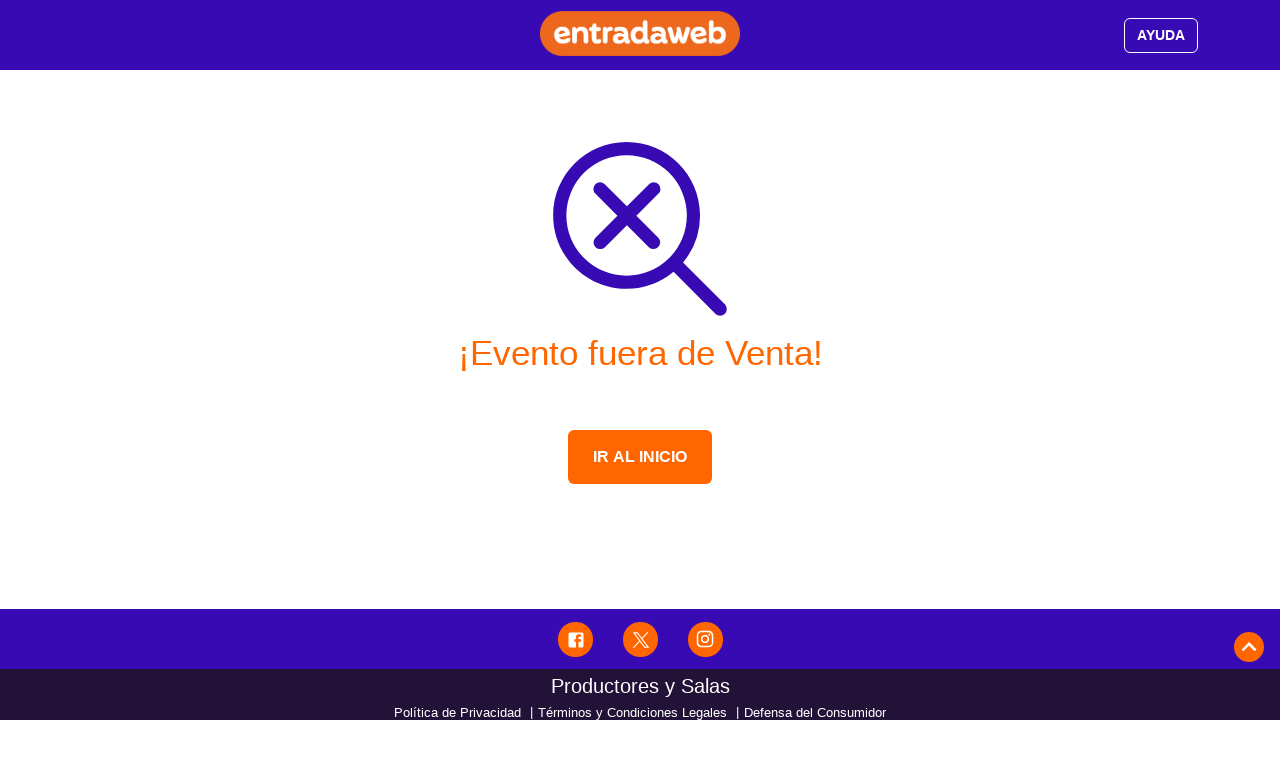

--- FILE ---
content_type: text/html
request_url: https://www.entradaweb.com.ar/evento/0ced37da/step/1?v=
body_size: 2238
content:
<!doctype html><html lang="es-AR"><head><meta charset="utf-8"/><link rel="icon" href="/favicon.ico"/><meta name="viewport" content="width=device-width,initial-scale=1,maximum-scale=1"/><meta name="theme-color" content="#000000"/><meta name="description" content="Venta de entradas es Entradaweb - Venta de entradas online para los mejores espectáculos. Encontrá entradas para conciertos, deportes, teatro y eventos destacados en el mejor sitio de ventas de entradas online en Argentina. Buscá y encontrá entradas para conciertos, eventos, eventos deportivos, obras de teatro, culturales y eventos familiares. Comprá tus entradas online y disfrutá de tu evento favorito. Compra tus entradas online en Entradaweb. Entradaweb la plataforma digital para aficionados, promotores, patrocinadores y proveedores. Vendé entradas o tickets para fiestas, recitales, festivales, espectáculos y todo tipo de eventos. Entradaweb es la manera más simple y segura de vender entradas online por Internet para tu próximo evento."><meta name="keywords" content="venta de entradas, venta de entradas online, venta de entradas online en Argentina, venta de tickets online en Argentina, Vender entradas online, ventos, conciertos, eventos destacados, eventos deportivos, obras de teatro, culturales, eventos familiares, acreditacion, validacion"><meta name="google-site-verification" content="LfxcEZ4Di4GZt3YeX3L2IH51kmkJ48DLsDnhVZxvuOM"><meta name="google" content="notranslate"><meta property="og:locale" content="es_AR"><title>Entradaweb Argentina | Comprá entradas online para conciertos, deportes, teatro y eventos en Argentina - www.Entradaweb.com.ar | vender entradas online | Vendé tus entradas por Internet en Entradaweb</title><link rel="apple-touch-icon" href="/logo192.png"/><link rel="manifest" href="/manifest.json"/><script type="text/JavaScript" src="/js/jquery.min.js"></script><script type="text/JavaScript" src="/js/hammer.min.js"></script><script type="text/JavaScript" src="/js/hammer-time.min.js"></script><script src="/js/decidir.js"></script><script src="https://sdk.mercadopago.com/js/v2"></script><link rel="stylesheet" href="/css/sitwidget-compras.css?v=7"/><meta http-equiv="ScreenOrientation" content="autoRotate:disabled"><meta http-equiv="Cache-Control" content="no-store"><script type="application/ld+json">{
      "@context": "https://schema.org",
      "@type": "FAQPage",
      "mainEntity": {
        "@type": "Question",
        "name": "¿Dónde publicar para vender entradas?",
        "acceptedAnswer": {
          "@type": "Answer",
          "text": "Para <strong>vender entradas online</strong> de manera eficiente, EntradaWeb es la plataforma ideal. Con EntradaWeb, la venta de entradas online se simplifica gracias a su interfaz intuitiva y sus múltiples funcionalidades diseñadas para optimizar tu proceso de venta. Ya sea que necesites vender entradas para eventos pequeños o grandes, EntradaWeb te proporciona las herramientas necesarias para gestionar la venta de entradas de manera efectiva. Vendé tu entrada en EntradaWeb, el mejor sitio para vender y comprar entradas online por Internet."
        }
      }
    }</script><link rel="alternate" href="https://www.entradaweb.com.ar/" hreflang="es-AR" id="alternate_ar"/><link rel="alternate" href="https://www.entradaweb.es/" hreflang="es-ES" id="alternate_es"/><link rel="alternate" href="https://www.entradaweb.com/" hreflang="x-default" id="alternate_default"/><script type="text/javascript" src="//static.queue-it.net/script/queueclient.min.js"></script><script data-queueit-intercept-domain="bff.entradaweb.com.ar" data-queueit-intercept="true" data-queueit-c="entradaweb" type="text/javascript" src="//static.queue-it.net/script/queueconfigloader.min.js"></script><script defer="defer" src="/static/js/main.fb4db351.js"></script><link href="/static/css/main.ddae948c.css" rel="stylesheet"></head><body><h2 class="ew-seo" style="display:none">Entradaweb</h2><h2 class="ew-seo" style="display:none">¿Dónde publicar para vender entradas?</h2><p class="ew-seo" id="hidden-paragraph_1" style="display:none">Venta de entradas es Entradaweb - Venta de entradas online para los mejores espectáculos. Encontrá entradas para conciertos, deportes, teatro y eventos destacados en el mejor sitio de ventas de entradas online en Argentina. Buscá y encontrá entradas para conciertos, eventos, eventos deportivos, obras de teatro, culturales y eventos familiares. Comprá tus entradas online y disfrutá de tu evento favorito. Comprá tus entradas online en Entradaweb, la plataforma para comprar entradas TOP 1 en Argentina. Entrada Web posee la mayor colección de eventos para comprar entradas online en Argentina, comprar entradas online es sinónimo de comprar entradas para tu evento en Entradaweb.</p><h2 class="ew-seo" style="display:none">Vender entradas online por Internet</h2><p class="ew-seo" id="hidden-paragraph_2" style="display:none">Vender entradas online por Internet es vender en Entradaweb, la plataforma de ventas de entradas para tus eventos más fácil e intuitiva disponible en Internet. Te preguntas ¿Dónde puede vender mis entradas? Entradaweb es la plataforma digital para aficionados, promotores, patrocinadores y proveedores que es tendencia en Argentina por ser la plataforma de ventas de entradas online más práctica disponible en Argentina. Vendé entradas o tickets para fiestas, recitales, festivales, espectáculos y todo tipo de eventos. Entradaweb es la manera más simple y segura de vender entradas online por Internet para tu próximo evento. Entradaweb destaca por ser la plataforma de ventas y compras de entradas online en Argentina, seguí el camino de miles de usuarios en Internet, vendé tu entrada para tu evento y organiza tus ventas online en Entradaweb.</p><h2 class="ew-seo" style="display:none">¿Dónde vender entradas?</h2><h2 class="ew-seo" style="display:none">¿Cómo ofrecer entradas por Internet?</h2><h2 class="ew-seo" style="display:none">¿Dónde vender entradas rápido?</h2><h2 class="ew-seo" style="display:none">Vender entradas online por Internet</h2><p class="ew-seo" id="hidden-paragraph_3" style="display:none">Vender entradas online por fácil y rápido por Internet es vender en Entradaweb, la plataforma de ventas de entradas para tus eventos más fácil e intuitiva disponible en Internet. Te preguntas ¿Dónde puede vender mis entradas? Vendé tus entradas en Entradaweb la plataforma de compra y venta de entradas sugerida por miles de usuarios en Internet. Entradaweb es la plataforma digital para aficionados, promotores, patrocinadores y proveedores que es tendencia en Argentina por ser la plataforma de ventas de entradas online más práctica disponible en Argentina. Vendé entradas o tickets para fiestas, recitales, festivales, espectáculos y todo tipo de eventos. Entradaweb es la manera más simple y segura de vender entradas online por Internet para tu próximo evento. Entradaweb destaca por ser la plataforma de ventas y compras de entradas online en Argentina, seguí el camino de miles de usuarios en Internet, vendé tu entrada para tu evento y organiza tus ventas online en Entradaweb fácil y rápido.</p><p class="ew-seo" style="display:none">Compra y vende <strong>entradas para tu evento</strong> en la mejor plataforma de <strong><a href="https://www.entradaweb.es/" title="vender entradas concierto">ventas de entradas para conciertos</a></strong>, teatro, deporte, cine y mucho más en Argentina y España. Si deseas <strong>comprar o vender entradas</strong> para tu evento, <a href="https://www.entradaweb.com.ar/">EntradaWeb Argentina</a> y <a href="https://www.entradaweb.es/">EntradaWeb España</a> son tu mejor opción. Con un sistema totalmente autogestionable y confiable, te permite crear y administrar tus propios eventos, además de ofrecer una experiencia segura para los compradores de entradas.</p><p class="ew-seo" style="display:none">Ya sea que se trate de un concierto, una obra de teatro, un partido de fútbol o una función de cine, <strong>EntradaWeb</strong> te ofrece una solución integral para que tu evento sea un éxito. Disfruta de una plataforma intuitiva, con múltiples formas de pago y un servicio de soporte profesional. No esperes más y descubre lo fácil que es gestionar tus eventos con EntradaWeb.</p><noscript>You need to enable JavaScript to run this app.</noscript><div id="root"></div><script>var loadFacebookPixel=function(e){var t,n,a,o,c,f;t=window,n=document,a="script",t.fbq||(o=t.fbq=function(){o.callMethod?o.callMethod.apply(o,arguments):o.queue.push(arguments)},t._fbq||(t._fbq=o),o.push=o,o.loaded=!0,o.version="2.0",o.queue=[],(c=n.createElement(a)).async=!0,c.src="https://connect.facebook.net/en_US/fbevents.js",(f=n.getElementsByTagName(a)[0]).parentNode.insertBefore(c,f)),fbq("init",e),fbq("track","PageView")}</script></body></html>

--- FILE ---
content_type: text/css
request_url: https://www.entradaweb.com.ar/css/sitwidget-compras.css?v=7
body_size: 1308
content:
.sitwidget {
	width: 100%;
	height: 600px;
	z-index: 1000;
}

.sitwidget-loading {
    background-image: url('loading.gif');
    background-position: center;
    width: 14px;
    height: 14px;
    position: absolute;
    background-size: 100% 100%;
}

.sitwidget image {
	pointer-events: none;
}

.sitwidget
	.sector {
	cursor: pointer;
}

.sitwidget
	.spot {

	cursor: not-allowed;
}

.sitwidget
	.spot-DISPONIBLE {
	cursor: pointer;
}


.sitwidget-directions {
	pointer-events: none;
}

.sitwidget-controls
{
	position: absolute;
	z-index: 1010; /*para que no choque con fancybox*/
	right: 30px;
	/*avoid mouse selection*/
	-webkit-touch-callout: none;
	-webkit-user-select: none;
	-khtml-user-select: none;
	-moz-user-select: none;
	-ms-user-select: none;
	user-select: none;
}
.sitwidget-controls button
{
	padding: 4px;
	display: block;
    width: 32px;
    height: 32px;
    border: none;
    border-radius: 2px;
    background: rgb(255, 255, 255);
	fill: #FF6302;
    box-shadow: rgb(0 0 0 / 40%) 0px 1px 3px 0px;
	border-top: 0.5px solid rgb(191, 191, 191);
	margin-top: 5px;
}

.sitwidget-controls button svg {
	margin-top: 4px;
}

.sitwidget-controls .but
{
	width: 20px;
	height: 20px;
	background-repeat: no-repeat;
	background-size: 100% auto;
	cursor: pointer;
	pointer-events: all;
	/*display: inline-block;*/
	opacity: 0.6;

    margin: 0pt;
	margin-left: 3pt;
	margin-top: 2pt;

    padding: 8pt;

    background-color: rgba(255,255,255,0.2);

    background-image: url("sitwidget-icons-x20.png");
}

.container-control-second-step {
	position: absolute;
    right: 70px;
    top: 5px;
    width: 20%;
    height: 15%;
    overflow: hidden;
    pointer-events: none;
    background-color: rgba(0, 0, 0, 0.5);
    opacity: 1;
    transition: opacity 0.5s ease 0s;
    transform: perspective(0px);
}

.pos-left
{
    background-position: 0px 0px;
}

.pos-right
{
    background-position: 0px -22px;
}

.pos-top
{
    background-position: 0px -43px;
}

.pos-bottom
{
    background-position: 0px -65px;
}

.zoom-in
{
    background-position: 0px -86px;
}

.zoom-out
{
    background-position: 0px -107px;
}

.reset
{
}

.cur_sel {
	position: absolute;
	z-index: 10000;
	margin: 0;
	padding: 0;
	margin-top: 30pt;
	margin-left: 10pt;
	text-align: left;
	background-color: rgba(200,200,200,0.3);
}


@media all and (max-width: 799px) {
	#sitwidget {
		height: 400px;
		position: relative;
		padding-bottom: 0pt;
	}
	.sitwidget-controls {
		padding-top: 5pt;
		padding-bottom: 0;
	}
	.sitwidget-controls .but {
	    margin: 0pt;
	}
}



#sitwidget-confirm {
	background-color: #FFFDFD;
	width: 320px;
	position: fixed;
	left: 50%;
	margin-left: -160px;
	top: 5%;
	text-align: center;
	padding: 10pt;
	z-index: 10000;
	border-radius: 15px;
	box-shadow: 0px 0px 15px #333;
}
#sitwidget-confirm h2 {
	margin: 0; padding: 0;
	text-align: center;
	font-size: 14pt;
	font-weight: bold;
	padding: 5pt;
	background-color: #cb432e;
	color: white;
	border-radius: 0;
	border-top-left-radius: 5pt;
	border-top-right-radius: 5pt;
}
#sitwidget-confirm .body {
	min-height: 200px;
	padding-top: 20pt;
}
#sitwidget-confirm .lugar {
	font-weight: bold;
	display: inline-block;
	vertical-align: top;
	font-size: 14pt;
}
#sitwidget-confirm .info {
	font-size: 14pt;
	font-weight: bold;
	display: inline-block;
	vertical-align: top;
}
#sitwidget-confirm .titulo-selecciona-precio {
	font-size: 14pt;
	display: block;
	margin-top: 20pt;
}
.etiqueta-confirma {
	display: block;
	color: #398000;
	margin-left: 10pt;
	font-size: 16pt;
}
#sitwidget-confirm .confirm {
	cursor: pointer;
}
#sitwidget-confirm .cancel {
	cursor: pointer;
	background-color: #504d4d;
}
#sitwidget-confirm .__cancel {
	width: 32px;
	height: 32px;
	background-image: url("/img/cancel.png");
	background-repeat: no-repeat;
	background-position: center;
	position: absolute;
	left: 100%;
	margin-left: -18px;
	top: -13px;
	cursor: pointer;
}
#sitwidget-confirm img {
	margin: 10pt;
	margin-left: auto; margin-right: auto;
	display: block;
}
#sitwidget-confirm .price_selector {
	display: block;
	margin-bottom: 20pt;
	/*padding: 15px;*/
}
/*
#sitwidget-confirm .price {
	border: none;
	padding: 5pt;
	display: block;
	text-align: left;
}
#sitwidget-confirm .price input[type=radio]{
	margin-right: 5pt;
	display: inline-block;
}

#sitwidget-confirm .price .descr {
	display: inline-block;
	width: 250px;
}
#sitwidget-confirm .price .descr .label {
	color: black;
	font-size: 10pt;
	margin-left: 10px;
}
#sitwidget-confirm .price .descr .value {
	float: right;
}*/
.sitwidget-lock {
	position: fixed;
	left: 0;
	top: 0;
	z-index: 9999;
	height: 100%;
	width: 100%;
	pointer-events: all;
	background-color: rgba(0,0,0,0.1);
	display: none;
}

.sitwidget-viewer {
    z-index: 1049;
    overflow: hidden;
}

.sitwidget-viewer
    .overview {
    fill: #00ddff99;
    fill-opacity: 0.8;
}

.close-viewer {
	position: absolute;
    z-index: 1050;
    left: 110px;
    top: 5px;
	font-weight: bold;
    font-size: 20px;
	color: white;
    background-color: transparent;
    border: none;
    -webkit-touch-callout: none;
    -webkit-user-select: none;
    -khtml-user-select: none;
    -moz-user-select: none;
    -ms-user-select: none;
    user-select: none;
}


--- FILE ---
content_type: image/svg+xml
request_url: https://www.entradaweb.com.ar/images/icono-busqueda-01.svg
body_size: 655
content:
<svg id="b33404f4-acb6-43fe-a6cb-aa058a33e045" data-name="Capa 1" xmlns="http://www.w3.org/2000/svg" viewBox="0 0 512 512"><defs><style>.e899f466-7126-4393-a4cf-6466b15f3e1b{fill:#380ab4;}</style></defs><path class="e899f466-7126-4393-a4cf-6466b15f3e1b" d="M505.63,477.33l-123-123a215,215,0,0,0,50.05-138.23c0-119.29-96.75-216-216.11-216S.41,96.76.41,216.05s96.76,216,216.11,216a215.26,215.26,0,0,0,138.19-49.94L477.78,505.18a19.69,19.69,0,0,0,27.85-27.85ZM216.52,393.28A177.23,177.23,0,1,1,393.75,216.05,177.23,177.23,0,0,1,216.52,393.28Zm93.93-241.44L245.29,217l64.54,64.53A19.69,19.69,0,0,1,282,309.38l-64.54-64.53-64.53,64.53a19.69,19.69,0,0,1-27.85-27.85L189.59,217l-65.16-65.16A19.69,19.69,0,0,1,152.28,124l65.16,65.16L282.6,124a19.69,19.69,0,0,1,27.85,27.85Z"/></svg>

--- FILE ---
content_type: application/javascript
request_url: https://www.entradaweb.com.ar/js/decidir.js
body_size: 10687
content:
"use strict";

function _classCallCheck(e, t) {
    if (!(e instanceof t)) throw new TypeError("Cannot call a class as a function")
}
var _slicedToArray = function() {
        function e(e, t) {
            var a = [],
                r = !0,
                i = !1,
                n = void 0;
            try {
                for (var o, s = e[Symbol.iterator](); !(r = (o = s.next()).done) && (a.push(o.value), !t || a.length !== t); r = !0);
            } catch (l) {
                i = !0, n = l
            } finally {
                try {
                    !r && s["return"] && s["return"]()
                } finally {
                    if (i) throw n
                }
            }
            return a
        }
        return function(t, a) {
            if (Array.isArray(t)) return t;
            if (Symbol.iterator in Object(t)) return e(t, a);
            throw new TypeError("Invalid attempt to destructure non-iterable instance")
        }
    }(),
    _typeof = "function" == typeof Symbol && "symbol" == typeof Symbol.iterator ? function(e) {
        return typeof e
    } : function(e) {
        return e && "function" == typeof Symbol && e.constructor === Symbol && e !== Symbol.prototype ? "symbol" : typeof e
    },
    _createClass = function() {
        function e(e, t) {
            for (var a = 0; a < t.length; a++) {
                var r = t[a];
                r.enumerable = r.enumerable || !1, r.configurable = !0, "value" in r && (r.writable = !0), Object.defineProperty(e, r.key, r)
            }
        }
        return function(t, a, r) {
            return a && e(t.prototype, a), r && e(t, r), t
        }
    }(),
    CSSInjector = function() {
        function e() {
            _classCallCheck(this, e), this.css = '.flatpickr-calendar{background:transparent;overflow:hidden;max-height:0;opacity:0;visibility:hidden;text-align:center;padding:0;-webkit-animation:none;animation:none;direction:ltr;border:0;font-size:14px;line-height:24px;border-radius:5px;position:absolute;width:307.875px;-webkit-box-sizing:border-box;box-sizing:border-box;-ms-touch-action:manipulation;touch-action:manipulation;background:#fff;-webkit-box-shadow:1px 0 0 #e6e6e6,-1px 0 0 #e6e6e6,0 1px 0 #e6e6e6,0 -1px 0 #e6e6e6,0 3px 13px rgba(0,0,0,0.08);box-shadow:1px 0 0 #e6e6e6,-1px 0 0 #e6e6e6,0 1px 0 #e6e6e6,0 -1px 0 #e6e6e6,0 3px 13px rgba(0,0,0,0.08);}.flatpickr-calendar.open,.flatpickr-calendar.inline{opacity:1;visibility:visible;overflow:visible;max-height:640px}.flatpickr-calendar.open{display:inline-block;z-index:99999}.flatpickr-calendar.animate.open{-webkit-animation:fpFadeInDown 300ms cubic-bezier(.23,1,.32,1);animation:fpFadeInDown 300ms cubic-bezier(.23,1,.32,1)}.flatpickr-calendar.inline{display:block;position:relative;top:2px}.flatpickr-calendar.static{position:absolute;top:calc(100% + 2px);}.flatpickr-calendar.static.open{z-index:999;display:block}.flatpickr-calendar.hasWeeks{width:auto}.flatpickr-calendar .hasWeeks .dayContainer,.flatpickr-calendar .hasTime .dayContainer{border-bottom:0;border-bottom-right-radius:0;border-bottom-left-radius:0}.flatpickr-calendar .hasWeeks .dayContainer{border-left:0}.flatpickr-calendar.showTimeInput.hasTime .flatpickr-time{height:40px;border-top:1px solid #e6e6e6}.flatpickr-calendar.noCalendar.hasTime .flatpickr-time{height:auto}.flatpickr-calendar:before,.flatpickr-calendar:after{position:absolute;display:block;pointer-events:none;border:solid transparent;content:\'\';height:0;width:0;left:22px}.flatpickr-calendar.rightMost:before,.flatpickr-calendar.rightMost:after{left:auto;right:22px}.flatpickr-calendar:before{border-width:5px;margin:0 -5px}.flatpickr-calendar:after{border-width:4px;margin:0 -4px}.flatpickr-calendar.arrowTop:before,.flatpickr-calendar.arrowTop:after{bottom:100%}.flatpickr-calendar.arrowTop:before{border-bottom-color:#e6e6e6}.flatpickr-calendar.arrowTop:after{border-bottom-color:#fff}.flatpickr-calendar.arrowBottom:before,.flatpickr-calendar.arrowBottom:after{top:100%}.flatpickr-calendar.arrowBottom:before{border-top-color:#e6e6e6}.flatpickr-calendar.arrowBottom:after{border-top-color:#fff}.flatpickr-calendar:focus{outline:0}.flatpickr-wrapper{position:relative;display:inline-block}.flatpickr-month{background:transparent;color:rgba(0,0,0,0.9);fill:rgba(0,0,0,0.9);height:28px;line-height:1;text-align:center;position:relative;-webkit-user-select:none;-moz-user-select:none;-ms-user-select:none;user-select:none;overflow:hidden}.flatpickr-prev-month,.flatpickr-next-month{text-decoration:none;cursor:pointer;position:absolute;top:0;line-height:16px;height:28px;padding:10px calc(3.57% - 1.5px);z-index:3;}.flatpickr-prev-month i,.flatpickr-next-month i{position:relative}.flatpickr-prev-month.flatpickr-prev-month,.flatpickr-next-month.flatpickr-prev-month{/*        /*rtl:begin:ignore*/left:0;/*        /*rtl:end:ignore*/}/*        /*rtl:begin:ignore*//*        /*rtl:end:ignore*/.flatpickr-prev-month.flatpickr-next-month,.flatpickr-next-month.flatpickr-next-month{/*        /*rtl:begin:ignore*/right:0;/*        /*rtl:end:ignore*/}/*        /*rtl:begin:ignore*//*        /*rtl:end:ignore*/.flatpickr-prev-month:hover,.flatpickr-next-month:hover{color:#959ea9;}.flatpickr-prev-month:hover svg,.flatpickr-next-month:hover svg{fill:#f64747}.flatpickr-prev-month svg,.flatpickr-next-month svg{width:14px;}.flatpickr-prev-month svg path,.flatpickr-next-month svg path{-webkit-transition:fill .1s;transition:fill .1s;fill:inherit}.numInputWrapper{position:relative;height:auto;}.numInputWrapper input,.numInputWrapper span{display:inline-block}.numInputWrapper input{width:100%}.numInputWrapper span{position:absolute;right:0;width:14px;padding:0 4px 0 2px;height:50%;line-height:50%;opacity:0;cursor:pointer;border:1px solid rgba(57,57,57,0.05);-webkit-box-sizing:border-box;box-sizing:border-box;}.numInputWrapper span:hover{background:rgba(0,0,0,0.1)}.numInputWrapper span:active{background:rgba(0,0,0,0.2)}.numInputWrapper span:after{display:block;content:"";position:absolute;top:33%}.numInputWrapper span.arrowUp{top:0;border-bottom:0;}.numInputWrapper span.arrowUp:after{border-left:4px solid transparent;border-right:4px solid transparent;border-bottom:4px solid rgba(57,57,57,0.6)}.numInputWrapper span.arrowDown{top:50%;}.numInputWrapper span.arrowDown:after{border-left:4px solid transparent;border-right:4px solid transparent;border-top:4px solid rgba(57,57,57,0.6)}.numInputWrapper span svg{width:inherit;height:auto;}.numInputWrapper span svg path{fill:rgba(0,0,0,0.5)}.numInputWrapper:hover{background:rgba(0,0,0,0.05);}.numInputWrapper:hover span{opacity:1}.flatpickr-current-month{font-size:135%;line-height:inherit;font-weight:300;color:inherit;position:absolute;width:75%;left:12.5%;padding:6.16px 0 0 0;line-height:1;height:28px;display:inline-block;text-align:center;-webkit-transform:translate3d(0,0,0);transform:translate3d(0,0,0);}.flatpickr-current-month.slideLeft{-webkit-transform:translate3d(-100%,0,0);transform:translate3d(-100%,0,0);-webkit-animation:fpFadeOut 400ms ease,fpSlideLeft 400ms cubic-bezier(.23,1,.32,1);animation:fpFadeOut 400ms ease,fpSlideLeft 400ms cubic-bezier(.23,1,.32,1)}.flatpickr-current-month.slideLeftNew{-webkit-transform:translate3d(100%,0,0);transform:translate3d(100%,0,0);-webkit-animation:fpFadeIn 400ms ease,fpSlideLeftNew 400ms cubic-bezier(.23,1,.32,1);animation:fpFadeIn 400ms ease,fpSlideLeftNew 400ms cubic-bezier(.23,1,.32,1)}.flatpickr-current-month.slideRight{-webkit-transform:translate3d(100%,0,0);transform:translate3d(100%,0,0);-webkit-animation:fpFadeOut 400ms ease,fpSlideRight 400ms cubic-bezier(.23,1,.32,1);animation:fpFadeOut 400ms ease,fpSlideRight 400ms cubic-bezier(.23,1,.32,1)}.flatpickr-current-month.slideRightNew{-webkit-transform:translate3d(0,0,0);transform:translate3d(0,0,0);-webkit-animation:fpFadeIn 400ms ease,fpSlideRightNew 400ms cubic-bezier(.23,1,.32,1);animation:fpFadeIn 400ms ease,fpSlideRightNew 400ms cubic-bezier(.23,1,.32,1)}.flatpickr-current-month span.cur-month{font-family:inherit;font-weight:700;color:inherit;display:inline-block;margin-left:.5ch;padding:0;}.flatpickr-current-month span.cur-month:hover{background:rgba(0,0,0,0.05)}.flatpickr-current-month .numInputWrapper{width:6ch;width:7ch\0;display:inline-block;}.flatpickr-current-month .numInputWrapper span.arrowUp:after{border-bottom-color:rgba(0,0,0,0.9)}.flatpickr-current-month .numInputWrapper span.arrowDown:after{border-top-color:rgba(0,0,0,0.9)}.flatpickr-current-month input.cur-year{background:transparent;-webkit-box-sizing:border-box;box-sizing:border-box;color:inherit;cursor:default;padding:0 0 0 .5ch;margin:0;display:inline-block;font-size:inherit;font-family:inherit;font-weight:300;line-height:inherit;height:initial;border:0;border-radius:0;vertical-align:initial;}.flatpickr-current-month input.cur-year:focus{outline:0}.flatpickr-current-month input.cur-year[disabled],.flatpickr-current-month input.cur-year[disabled]:hover{font-size:100%;color:rgba(0,0,0,0.5);background:transparent;pointer-events:none}.flatpickr-weekdays{background:transparent;text-align:center;overflow:hidden;width:100%;display:-webkit-box;display:-webkit-flex;display:-ms-flexbox;display:flex;-webkit-box-align:center;-webkit-align-items:center;-ms-flex-align:center;align-items:center;height:28px}span.flatpickr-weekday{cursor:default;font-size:90%;background:transparent;color:rgba(0,0,0,0.54);line-height:1;margin:0;text-align:center;display:block;-webkit-box-flex:1;-webkit-flex:1;-ms-flex:1;flex:1;font-weight:bolder}.dayContainer,.flatpickr-weeks{padding:1px 0 0 0}.flatpickr-days{position:relative;overflow:hidden;display:-webkit-box;display:-webkit-flex;display:-ms-flexbox;display:flex;width:307.875px;}.flatpickr-days:focus{outline:0}.dayContainer{padding:0;outline:0;text-align:left;width:307.875px;min-width:307.875px;max-width:307.875px;-webkit-box-sizing:border-box;box-sizing:border-box;display:inline-block;display:-ms-flexbox;display:-webkit-box;display:-webkit-flex;display:flex;-webkit-flex-wrap:wrap;flex-wrap:wrap;-ms-flex-wrap:wrap;-ms-flex-pack:justify;-webkit-justify-content:space-around;justify-content:space-around;-webkit-transform:translate3d(0,0,0);transform:translate3d(0,0,0);opacity:1}.flatpickr-calendar.animate .dayContainer.slideLeft{-webkit-animation:fpFadeOut 400ms cubic-bezier(.23,1,.32,1),fpSlideLeft 400ms cubic-bezier(.23,1,.32,1);animation:fpFadeOut 400ms cubic-bezier(.23,1,.32,1),fpSlideLeft 400ms cubic-bezier(.23,1,.32,1)}.flatpickr-calendar.animate .dayContainer.slideLeft,.flatpickr-calendar.animate .dayContainer.slideLeftNew{-webkit-transform:translate3d(-100%,0,0);transform:translate3d(-100%,0,0)}.flatpickr-calendar.animate .dayContainer.slideLeftNew{-webkit-animation:fpFadeIn 400ms cubic-bezier(.23,1,.32,1),fpSlideLeft 400ms cubic-bezier(.23,1,.32,1);animation:fpFadeIn 400ms cubic-bezier(.23,1,.32,1),fpSlideLeft 400ms cubic-bezier(.23,1,.32,1)}.flatpickr-calendar.animate .dayContainer.slideRight{-webkit-animation:fpFadeOut 400ms cubic-bezier(.23,1,.32,1),fpSlideRight 400ms cubic-bezier(.23,1,.32,1);animation:fpFadeOut 400ms cubic-bezier(.23,1,.32,1),fpSlideRight 400ms cubic-bezier(.23,1,.32,1);-webkit-transform:translate3d(100%,0,0);transform:translate3d(100%,0,0)}.flatpickr-calendar.animate .dayContainer.slideRightNew{-webkit-animation:fpFadeIn 400ms cubic-bezier(.23,1,.32,1),fpSlideRightNew 400ms cubic-bezier(.23,1,.32,1);animation:fpFadeIn 400ms cubic-bezier(.23,1,.32,1),fpSlideRightNew 400ms cubic-bezier(.23,1,.32,1)}.flatpickr-day{background:none;border:1px solid transparent;border-radius:150px;-webkit-box-sizing:border-box;box-sizing:border-box;color:#393939;cursor:pointer;font-weight:400;width:14.2857143%;-webkit-flex-basis:14.2857143%;-ms-flex-preferred-size:14.2857143%;flex-basis:14.2857143%;max-width:39px;height:39px;line-height:39px;margin:0;display:inline-block;position:relative;-webkit-box-pack:center;-webkit-justify-content:center;-ms-flex-pack:center;justify-content:center;text-align:center;}.flatpickr-day.inRange,.flatpickr-day.prevMonthDay.inRange,.flatpickr-day.nextMonthDay.inRange,.flatpickr-day.today.inRange,.flatpickr-day.prevMonthDay.today.inRange,.flatpickr-day.nextMonthDay.today.inRange,.flatpickr-day:hover,.flatpickr-day.prevMonthDay:hover,.flatpickr-day.nextMonthDay:hover,.flatpickr-day:focus,.flatpickr-day.prevMonthDay:focus,.flatpickr-day.nextMonthDay:focus{cursor:pointer;outline:0;background:#e6e6e6;border-color:#e6e6e6}.flatpickr-day.today{border-color:#959ea9;}.flatpickr-day.today:hover,.flatpickr-day.today:focus{border-color:#959ea9;background:#959ea9;color:#fff}.flatpickr-day.selected,.flatpickr-day.startRange,.flatpickr-day.endRange,.flatpickr-day.selected.inRange,.flatpickr-day.startRange.inRange,.flatpickr-day.endRange.inRange,.flatpickr-day.selected:focus,.flatpickr-day.startRange:focus,.flatpickr-day.endRange:focus,.flatpickr-day.selected:hover,.flatpickr-day.startRange:hover,.flatpickr-day.endRange:hover,.flatpickr-day.selected.prevMonthDay,.flatpickr-day.startRange.prevMonthDay,.flatpickr-day.endRange.prevMonthDay,.flatpickr-day.selected.nextMonthDay,.flatpickr-day.startRange.nextMonthDay,.flatpickr-day.endRange.nextMonthDay{background:#569ff7;-webkit-box-shadow:none;box-shadow:none;color:#fff;border-color:#569ff7}.flatpickr-day.selected.startRange,.flatpickr-day.startRange.startRange,.flatpickr-day.endRange.startRange{border-radius:50px 0 0 50px}.flatpickr-day.selected.endRange,.flatpickr-day.startRange.endRange,.flatpickr-day.endRange.endRange{border-radius:0 50px 50px 0}.flatpickr-day.selected.startRange + .endRange,.flatpickr-day.startRange.startRange + .endRange,.flatpickr-day.endRange.startRange + .endRange{-webkit-box-shadow:-10px 0 0 #569ff7;box-shadow:-10px 0 0 #569ff7}.flatpickr-day.selected.startRange.endRange,.flatpickr-day.startRange.startRange.endRange,.flatpickr-day.endRange.startRange.endRange{border-radius:50px}.flatpickr-day.inRange{border-radius:0;-webkit-box-shadow:-5px 0 0 #e6e6e6,5px 0 0 #e6e6e6;box-shadow:-5px 0 0 #e6e6e6,5px 0 0 #e6e6e6}.flatpickr-day.disabled,.flatpickr-day.disabled:hover{pointer-events:none}.flatpickr-day.disabled,.flatpickr-day.disabled:hover,.flatpickr-day.prevMonthDay,.flatpickr-day.nextMonthDay,.flatpickr-day.notAllowed,.flatpickr-day.notAllowed.prevMonthDay,.flatpickr-day.notAllowed.nextMonthDay{color:rgba(57,57,57,0.3);background:transparent;border-color:transparent;cursor:default}.flatpickr-day.week.selected{border-radius:0;-webkit-box-shadow:-5px 0 0 #569ff7,5px 0 0 #569ff7;box-shadow:-5px 0 0 #569ff7,5px 0 0 #569ff7}.rangeMode .flatpickr-day{margin-top:1px}.flatpickr-weekwrapper{display:inline-block;float:left;}.flatpickr-weekwrapper .flatpickr-weeks{padding:0 12px;-webkit-box-shadow:1px 0 0 #e6e6e6;box-shadow:1px 0 0 #e6e6e6}.flatpickr-weekwrapper .flatpickr-weekday{float:none;width:100%;line-height:28px}.flatpickr-weekwrapper span.flatpickr-day{display:block;width:100%;max-width:none}.flatpickr-innerContainer{display:block;display:-webkit-box;display:-webkit-flex;display:-ms-flexbox;display:flex;-webkit-box-sizing:border-box;box-sizing:border-box;overflow:hidden;}.flatpickr-rContainer{display:inline-block;padding:0;-webkit-box-sizing:border-box;box-sizing:border-box}.flatpickr-time{text-align:center;outline:0;display:block;height:0;line-height:40px;max-height:40px;-webkit-box-sizing:border-box;box-sizing:border-box;overflow:hidden;display:-webkit-box;display:-webkit-flex;display:-ms-flexbox;display:flex;}.flatpickr-time:after{content:"";display:table;clear:both}.flatpickr-time .numInputWrapper{-webkit-box-flex:1;-webkit-flex:1;-ms-flex:1;flex:1;width:40%;height:40px;float:left;}.flatpickr-time .numInputWrapper span.arrowUp:after{border-bottom-color:#393939}.flatpickr-time .numInputWrapper span.arrowDown:after{border-top-color:#393939}.flatpickr-time.hasSeconds .numInputWrapper{width:26%}.flatpickr-time.time24hr .numInputWrapper{width:49%}.flatpickr-time input{background:transparent;-webkit-box-shadow:none;box-shadow:none;border:0;border-radius:0;text-align:center;margin:0;padding:0;height:inherit;line-height:inherit;cursor:pointer;color:#393939;font-size:14px;position:relative;-webkit-box-sizing:border-box;box-sizing:border-box;}.flatpickr-time input.flatpickr-hour{font-weight:bold}.flatpickr-time input.flatpickr-minute,.flatpickr-time input.flatpickr-second{font-weight:400}.flatpickr-time input:focus{outline:0;border:0}.flatpickr-time .flatpickr-time-separator,.flatpickr-time .flatpickr-am-pm{height:inherit;display:inline-block;float:left;line-height:inherit;color:#393939;font-weight:bold;width:2%;-webkit-user-select:none;-moz-user-select:none;-ms-user-select:none;user-select:none;-webkit-align-self:center;-ms-flex-item-align:center;align-self:center}.flatpickr-time .flatpickr-am-pm{outline:0;width:18%;cursor:pointer;text-align:center;font-weight:400;}.flatpickr-time .flatpickr-am-pm:hover,.flatpickr-time .flatpickr-am-pm:focus{background:#f0f0f0}.flatpickr-input[readonly]{cursor:pointer}@-webkit-keyframes fpFadeInDown{from{opacity:0;-webkit-transform:translate3d(0,-20px,0);transform:translate3d(0,-20px,0)}to{opacity:1;-webkit-transform:translate3d(0,0,0);transform:translate3d(0,0,0)}}@keyframes fpFadeInDown{from{opacity:0;-webkit-transform:translate3d(0,-20px,0);transform:translate3d(0,-20px,0)}to{opacity:1;-webkit-transform:translate3d(0,0,0);transform:translate3d(0,0,0)}}@-webkit-keyframes fpSlideLeft{from{-webkit-transform:translate3d(0,0,0);transform:translate3d(0,0,0)}to{-webkit-transform:translate3d(-100%,0,0);transform:translate3d(-100%,0,0)}}@keyframes fpSlideLeft{from{-webkit-transform:translate3d(0,0,0);transform:translate3d(0,0,0)}to{-webkit-transform:translate3d(-100%,0,0);transform:translate3d(-100%,0,0)}}@-webkit-keyframes fpSlideLeftNew{from{-webkit-transform:translate3d(100%,0,0);transform:translate3d(100%,0,0)}to{-webkit-transform:translate3d(0,0,0);transform:translate3d(0,0,0)}}@keyframes fpSlideLeftNew{from{-webkit-transform:translate3d(100%,0,0);transform:translate3d(100%,0,0)}to{-webkit-transform:translate3d(0,0,0);transform:translate3d(0,0,0)}}@-webkit-keyframes fpSlideRight{from{-webkit-transform:translate3d(0,0,0);transform:translate3d(0,0,0)}to{-webkit-transform:translate3d(100%,0,0);transform:translate3d(100%,0,0)}}@keyframes fpSlideRight{from{-webkit-transform:translate3d(0,0,0);transform:translate3d(0,0,0)}to{-webkit-transform:translate3d(100%,0,0);transform:translate3d(100%,0,0)}}@-webkit-keyframes fpSlideRightNew{from{-webkit-transform:translate3d(-100%,0,0);transform:translate3d(-100%,0,0)}to{-webkit-transform:translate3d(0,0,0);transform:translate3d(0,0,0)}}@keyframes fpSlideRightNew{from{-webkit-transform:translate3d(-100%,0,0);transform:translate3d(-100%,0,0)}to{-webkit-transform:translate3d(0,0,0);transform:translate3d(0,0,0)}}@-webkit-keyframes fpFadeOut{from{opacity:1}to{opacity:0}}@keyframes fpFadeOut{from{opacity:1}to{opacity:0}}@-webkit-keyframes fpFadeIn{from{opacity:0}to{opacity:1}}@keyframes fpFadeIn{from{opacity:0}to{opacity:1}}'
        }
        return _createClass(e, [{
            key: "inject",
            value: function() {
                var e = document.createElement("style");
                e.innerHTML = this.css, document.body.appendChild(e)
            }
        }]), e
    }(),
    Decidir = function() {
        function e(t, a) {
            _classCallCheck(this, e), t ? this.apiUrl = t : this.apiUrl = "https://live.decidir.com/api/v2", this.decidirValidator = new DecidirValidator, this.decidirAgroValidator = new DecidirAgroValidator, this.paymentModeAgro = !1, this.dontUseFraudPrevention = a, this.timeout = 3e4
        }
        return _createClass(e, [{
            key: "setTimeout",
            value: function(e) {
                e >= 0 && (this.timeout = e)
            }
        }, {
            key: "setPublishableKey",
            value: function(e) {
                if (!e) throw new TypeError("publishableKey must be setted");
                this.publicKey = e, "undefined" != typeof this.dontUseFraudPrevention && this.dontUseFraudPrevention !== !1 || this._initCyberSource()
            }
        }, {
            key: "createToken",
            value: function(e, t) {
                var a = this.collectFormData(e),
                    r = this.decidirValidator.validateAll(a),
                    i = [];
                if (r.isValid || (i = i.concat(r.errors)), this.paymentModeAgro === !0) {
                    var n = this.validateAgro();
                    n.isValid || (i = i.concat(n.errors))
                }
                i.length > 0 ? t(422, {
                    error: i
                }) : (this.dontUseFraudPrevention || this.device_unique_identifier && (a.fraud_detection = {}, a.fraud_detection.device_unique_identifier = this.device_unique_identifier), this.getHttp(this.timeout).post(this.apiUrl + "/tokens", a, function(e) {
                    t(e.status, e.data)
                }, function(e) {
                    t(e.status, e.data)
                }))
            }
        }, {
            key: "collectFormData",
            value: function(e) {
                for (var t = e.querySelectorAll("[data-decidir]"), a = {}, r = {}, i = {}, n = {}, o = 0; t.length > o; o++) {
                    var s = t[o],
                        l = s.getAttribute("data-decidir");
                    l.lastIndexOf("card_holder_doc_") !== -1 || l.lastIndexOf("customer_") !== -1 ? (l.lastIndexOf("card_holder_doc_") !== -1 && (r[l.replace("card_holder_doc_", "")] = s.value), l.lastIndexOf("customer_doc_") !== -1 && (i[l.replace("customer_doc_", "")] = s.value), l.lastIndexOf("customer_name") !== -1 && (n[l.replace("customer_name", "name")] = s.value)) : a[l] = s.value
                }
                var d = a.card_holder_door_number;
                d && d.trim() || delete a.card_holder_door_number;
                var c = a.card_holder_birthday;
                return c && c.trim() || delete a.card_holder_birthday, n.identification = i, 0 !== Object.keys(r).length && r.constructor === Object ? a.card_holder_identification = r : a.customer = n, a
            }
        }, {
            key: "getHttp",
            value: function(e) {
                if (!this.publicKey) throw new TypeError("publishableKey must be setted");
                return new Http({
                    contentType: "application/json",
                    json: !0,
                    headers: {
                        "X-Consumer-Username": this.publicKey,
                        apikey: this.publicKey
                    }
                }, e)
            }
        }, {
            key: "getBin",
            value: function(e) {
                return e.toString().replace(this.decidirValidator.cardNumbreReplaceRegExp, "").slice(0, 6)
            }
        }, {
            key: "_initCyberSource",
            value: function() {
                var e = this;
                this.getHttp(this.timeout).get(this.apiUrl + "/frauddetectionconf", function(t) {
                    if ("undefined" != typeof t.data && t.data !== {} && "undefined" != typeof t.data.org_id && "" !== t.data.org_id) {
                        e.orgId = t.data.org_id, e.merchantId = t.data.merchant_id, e.device_unique_identifier = e._createUniqueIdentifier();
                        var a = e.merchantId + e.device_unique_identifier;
                        e._addCSHtml(a), e._addCSJs(a), e._addCSFlash(a)
                    }
                })
            }
        }, {
            key: "_addCSHtml",
            value: function(e) {
                var t = document.createElement("p");
                t.setAttribute("style", "background:url(https://h.online-metrix.net/fp/clear.png?org_id=" + this.orgId + "&session_id=" + e + "&m=1)"), t.style.display = "none";
                var a = document.createElement("img");
                a.setAttribute("src", "https://h.online-metrix.net/fp/clear.png?org_id=" + this.orgId + "&session_id=" + e + "&m=2"), a.style.display = "none", document.body.appendChild(t), document.body.appendChild(a)
            }
        }, {
            key: "_addCSJs",
            value: function(e) {
                var t = document.createElement("script");
                t.setAttribute("text", "text/javascript"), t.setAttribute("src", "https://h.online-metrix.net/fp/check.js?org_id=" + this.orgId + "&session_id=" + e), document.body.appendChild(t)
            }
        }, {
            key: "_addCSFlash",
            value: function(e) {
                var t = document.createElement("object");
                t.setAttribute("type", "application/x-shockwave-flash"), t.setAttribute("data", "https://h.online-metrix.net/fp/fp.swf?org_id=" + this.orgId + "&session_id=" + e), t.setAttribute("width", "1"), t.setAttribute("height", "1"), t.setAttribute("id", "thm_fp"), t.style.display = "none";
                var a = document.createElement("param");
                a.setAttribute("name", "movie"), a.setAttribute("value", "https://h.online-metrix.net/fp/fp.swf?org_id=" + this.orgId + "&session_id=" + e), t.appendChild(a), document.body.appendChild(t)
            }
        }, {
            key: "_createUniqueIdentifier",
            value: function() {
                return this._createUUID()
            }
        }, {
            key: "_createUUID",
            value: function() {
                var e = (new Date).getTime(),
                    t = "xxxxxxxx-xxxx-4xxx-yxxx-xxxxxxxxxxxx".replace(/[xy]/g, function(t) {
                        var a = (e + 16 * Math.random()) % 16 | 0;
                        return e = Math.floor(e / 16), ("x" == t ? a : 3 & a | 8).toString(16)
                    });
                return t
            }
        }, {
            key: "validateCreditCardNumber",
            value: function(e) {
                return this.decidirValidator.creditCardNumberValidator(e)
            }
        }, {
            key: "validateExpiry",
            value: function(e, t) {
                return this.decidirValidator.expiryDateValidator(e, t)
            }
        }, {
            key: "validateSecurityCode",
            value: function(e) {
                return this.decidirValidator.cvcValidator(e)
            }
        }, {
            key: "validateCardHolderName",
            value: function(e) {
                return this.decidirValidator.cardHolderNameValidator(e)
            }
        }, {
            key: "cardType",
            value: function(e) {
                return this.decidirValidator.getCardType(e)
            }
        }, {
            key: "setUpAgro",
            value: function(e, t, a) {
                this.paymentModeAgro = !0, this.decidirAgroValidator.setUp(e, t, a)
            }
        }, {
            key: "validateAgro",
            value: function() {
                return this.decidirAgroValidator.validateAgroForm()
            }
        }]), e
    }(),
    Http = function() {
        function e(t, a) {
            _classCallCheck(this, e), this.events = {
                READY_STATE_CHANGE: "readystatechange",
                LOAD_START: "loadstart",
                PROGRESS: "progress",
                ABORT: "abort",
                ERROR: "error",
                LOAD: "load",
                TIMEOUT: "timeout",
                LOAD_END: "loadend"
            }, this.opts = t || {
                contentType: "application/json",
                json: !0
            }, this.timeout = a > 0 ? a : 0, this.GET = "GET", this.POST = "POST", this.PUT = "PUT", this.DELETE = "DELETE"
        }
        return _createClass(e, [{
            key: "send",
            value: function(e, t, a, r, i) {
                if(!i){
                    return
                }
                var n = this,
                    o = new XMLHttpRequest,
                    s = t || this.GET;
                if (o.open(s, e), o.timeout = this.timeout, o.setRequestHeader("Content-Type", this.opts.contentType || "application/json"), this.opts.headers)
                    for (var l in this.opts.headers)
                        if (this.opts.headers.hasOwnProperty(l)) {
                            var d = this.opts.headers[l];
                            o.setRequestHeader(l, d)
                        } a = a ? this.parseData(a) : void 0, o.addEventListener(this.events.LOAD, function() {
                    o.status >= 200 && o.status < 300 || 0 === o.status ? r(n.buildResponse(o)) : i(n.buildResponse(o))
                }), o.addEventListener(this.events.ABORT, function(e) {
                    i(n.buildResponse(o))
                }), o.addEventListener(this.events.ERROR, function(e) {
                    i({
                        status: 503,
                        statusText: "Service Unavailable"
                    })
                }), o.addEventListener(this.events.TIMEOUT, function(e) {
                    i({
                        status: 504,
                        statusText: "Gateway Time-out"
                    })
                }), a ? o.send(a) : o.send()
            }
        }, {
            key: "parseData",
            value: function(e) {
                if ("application/json" === this.opts.contentType) return JSON.stringify(e);
                var t = [];
                if ("string" === ("undefined" == typeof e ? "undefined" : _typeof(e)).toLowerCase() || "number" === ("undefined" == typeof e ? "undefined" : _typeof(e)).toLowerCase()) t.push(e);
                else
                    for (var a in e) e.hasOwnProperty(a) && t.push(encodeURIComponent(a) + "=" + encodeURIComponent(e[a]));
                return t.join("&")
            }
        }, {
            key: "buildResponse",
            value: function(e) {
                return {
                    data: e.responseText ? JSON.parse(e.responseText) : void 0,
                    status: e.status,
                    headers: {},
                    statusText: e.statusText
                }
            }
        }, {
            key: "get",
            value: function(e, t, a) {
                return this.send(e, this.GET, null, t, a)
            }
        }, {
            key: "post",
            value: function(e, t, a, r) {
                return this.send(e, this.POST, t, a, r)
            }
        }, {
            key: "put",
            value: function(e, t, a, r) {
                return this.send(e, this.PUT, t, a, r)
            }
        }, {
            key: "delete",
            value: function(e, t, a) {
                return this.send(e, this.DELETE, t, a)
            }
        }]), e
    }(),
    Utils = function() {
        function e() {
            _classCallCheck(this, e)
        }
        return _createClass(e, [{
            key: "addEvent",
            value: function(e, t, a) {
                e.addEventListener ? e.addEventListener(t, a) : e.attachEvent("on" + t, function() {
                    a.call(e)
                })
            }
        }, {
            key: "formatNumeric",
            value: function(e) {
                var t = this;
                e.addEventListener ? e.addEventListener("keypress", function(e) {
                    t.isNumeric(e) || e.preventDefault()
                }, !1) : e.attachEvent && e.attachEvent("keypress", function(e) {
                    t.isNumeric(e) || e.preventDefault()
                })
            }
        }, {
            key: "isNumeric",
            value: function(e) {
                e = e ? e : window.event;
                var t = e.which ? e.which : e.keyCode;
                return 8 == t || 46 == t || 37 == t || 39 == t || 35 == t || 36 == t || 9 == t || !(t < 48 || t > 57)
            }
        }, {
            key: "mapToObj",
            value: function(e) {
                var t = Object.create(null),
                    a = !0,
                    r = !1,
                    i = void 0;
                try {
                    for (var n, o = e[Symbol.iterator](); !(a = (n = o.next()).done); a = !0) {
                        var s = n.value,
                            l = _slicedToArray(s, 2),
                            d = l[0],
                            c = l[1];
                        t[d] = c
                    }
                } catch (u) {
                    r = !0, i = u
                } finally {
                    try {
                        !a && o["return"] && o["return"]()
                    } finally {
                        if (r) throw i
                    }
                }
                return t
            }
        }]), e
    }(),
    DecidirAgroValidator = function() {
        function e() {
            _classCallCheck(this, e), this.ddlIntallments = Array.of("", 1, 2, 3, 4, 5, 6, 7, 8, 9, 10, 11, 12), this.ddlPeriodicity = new Map([
                ["", ""],
                [1, "Mensual"],
                [2, "Bimestral"],
                [3, "Trimestral"],
                [6, "Semestral"],
                [0, "Otros"]
            ]), this.utils = new Utils, this.agreementDays = 365, this.totalAmount = 0, this.pickers = new Map
        }
        return _createClass(e, [{
            key: "_errors",
            get: function() {
                return {
                    emptyinstallments: {
                        type: "empty_installments",
                        message: "Installments number is empty",
                        param: "installments"
                    },
                    emptyperiodicity: {
                        type: "empty_periodicity",
                        message: "Periodicity is empty",
                        param: "periodicity"
                    },
                    emptyinstallment: {
                        type: "empty_installment",
                        message: "Installment must be a valid date",
                        param: "installment%d"
                    },
                    invalidinstallment: {
                        type: "invalid_installment_date",
                        message: "Installment dates must be in ascending order",
                        param: "installment%d"
                    },
                    overflowinstallment: {
                        type: "overflow_installment_date",
                        message: "Installment date exceeds the maximum agreement days",
                        param: "installment%d"
                    },
                    invalidamount: {
                        type: "invalid_amounts",
                        message: "Installment amounts differ from the operation total amount",
                        param: "amount"
                    },
                    invalidcard_holder_doc_type: {
                        type: "invalid_card_holder_doc_type",
                        message: "Card holder document type must be selected",
                        param: "card_holder_doc_type"
                    },
                    invalidcard_holder_doc_number: {
                        type: "invalid_card_holder_doc_number",
                        message: "Invalid card holder document number",
                        param: "card_holder_doc_number"
                    }
                }
            }
        }]), _createClass(e, [{
            key: "setUp",
            value: function(e, t, a) {
                var r = this;
                this.agreementDays = t, this.totalAmount = a, this.selInstallments = e.querySelector("[data-decidir=installments]"), this.selPeriodicity = e.querySelector("[data-decidir=periodicity]"), this.inputs = Array.from(e.querySelectorAll("[data-decidir][type=text]")), this.labels = Array.from(e.querySelectorAll("[for^=installment],[for^=amount]")).filter(function(e) {
                    return /installment\d+|amount\d+/.test(e.getAttribute("for"))
                });
                var i = moment().startOf("days"),
                    n = new Map([
                        [2, moment(i).add(2, "months")],
                        [3, moment(i).add(3, "months")],
                        [6, moment(i).add(6, "months")]
                    ]);
                n.forEach(function(e, t) {
                    e.diff(i, "days") > r.agreementDays && r.ddlPeriodicity["delete"](t)
                });
                var o = Array.from(Array(12).keys()).map(function(e) {
                    return e + 1
                }).filter(function(e) {
                    return moment(i).add(e - 1, "months").diff(i, "days") <= r.agreementDays
                });
                this.ddlInstallmentsAvailable = Array.of("").concat(o);
                var s = new CSSInjector;
                s.inject();
                var l = 1;
                for (this.inputs.filter(function(e) {
                        return e.getAttribute("data-decidir").match(/installment/)
                    }).forEach(function(e) {
                        var t = r,
                            a = parseInt(e.getAttribute("data-decidir").replace(/installment/, ""), 10),
                            i = flatpickr(e, {
                                locale: "es",
                                dateFormat: "d/m/Y",
                                minDate: "today",
                                maxDate: moment().startOf("days").add(r.agreementDays, "days").format("DD/MM/YYYY"),
                                clickOpens: 1 == a,
                                onValueUpdate: function(a, r) {
                                    t.installmentChange(r, e)
                                }
                            });
                        r.pickers.set(a, i), l = a
                    }), this.ddlIntallments = Array.from(Array(l + 1).keys()).fill("", 0, 1), this.inputs.filter(function(e) {
                        return e.getAttribute("data-decidir").match(/amount/)
                    }).forEach(function(e) {
                        e.setAttribute("maxlength", 11), r.utils.formatNumeric(e)
                    }); this.selInstallments.options.length > 0;) this.selInstallments.remove(0);
                this.ddlIntallments.forEach(function(e) {
                    var t = new Option(e, e);
                    r.ddlInstallmentsAvailable.findIndex(function(t) {
                        return t == e
                    }) < 0 && t.setAttribute("disabled", "disabled"), r.selInstallments.options[r.selInstallments.options.length] = t
                });
                for (var d = this.selPeriodicity.options.length, c = d - 1; c >= 0; c--) this.selPeriodicity.remove(c);
                this.ddlPeriodicity.forEach(function(e, t) {
                    r.selPeriodicity.options[r.selPeriodicity.options.length] = new Option(e, t)
                }), this.inputs.forEach(function(e) {
                    e.value = "", e.setAttribute("readonly", !0);
                    var t = parseInt(e.getAttribute("data-decidir").replace(/installment|amount/, ""), 10);
                    r.ddlInstallmentsAvailable.includes(t) || (e.setAttribute("hidden", !0), r.labels.filter(function(e) {
                        return e.getAttribute("for") == "installment" + t || e.getAttribute("for") == "amount" + t
                    }).forEach(function(e) {
                        return e.setAttribute("hidden", !0)
                    }))
                }), this.inputs.concat(this.labels).forEach(function(e) {
                    return e.setAttribute("hidden", !0)
                }), this.utils.addEvent(this.selInstallments, "change", function(e) {
                    return r.installmentsChange(e)
                }), this.utils.addEvent(this.selPeriodicity, "change", function(e) {
                    return r.periodicityChange(e)
                })
            }
        }, {
            key: "installmentsChange",
            value: function(e) {
                var t = this;
                this.selInstallments.options[0].setAttribute("disabled", "disabled");
                var a = e.target.value;
                this.inputs.concat(this.labels).forEach(function(e) {
                    return e.setAttribute("hidden", !0)
                }), this.inputs.filter(function(e) {
                    return parseInt(e.getAttribute("data-decidir").replace(/installment|amount/, ""), 10) <= a
                }).forEach(function(e) {
                    return e.removeAttribute("hidden")
                }), this.labels.filter(function(e) {
                    return parseInt(e.getAttribute("for").replace(/installment|amount/, ""), 10) <= a
                }).forEach(function(e) {
                    return e.removeAttribute("hidden")
                });
                var r = Array.from(this.selPeriodicity.options);
                if (1 == a) Array.from(this.selInstallments.options).filter(function(e) {
                    return "" != e.value
                }).forEach(function(e) {
                    return e.removeAttribute("disabled")
                }), this.selPeriodicity.value = 1, r.filter(function(e) {
                    return 1 != e.value
                }).forEach(function(e) {
                    return e.setAttribute("disabled", "disabled")
                });
                else {
                    r.filter(function(e) {
                        return "" != e.value
                    }).forEach(function(e) {
                        return e.removeAttribute("disabled")
                    });
                    var i = moment().startOf("days");
                    this.ddlPeriodicity.forEach(function(e, n) {
                        if (moment(i).add(n * (a - 1), "months").diff(i, "days") > t.agreementDays) {
                            var o = r.findIndex(function(e) {
                                return e.value == n
                            });
                            t.selPeriodicity.options[o].setAttribute("disabled", "disabled")
                        }
                    })
                }
                this.autoCalculateInstallments()
            }
        }, {
            key: "periodicityChange",
            value: function(e) {
                var t = this;
                this.selPeriodicity.options[0].setAttribute("disabled", "disabled"), Array.from(this.selInstallments.options).filter(function(e) {
                    return "" != e.value
                }).forEach(function(e) {
                    return e.removeAttribute("disabled")
                });
                var a = e.target.value;
                if (0 == a) {
                    var r = moment().startOf("days");
                    this.inputs.filter(function(e) {
                        return e.getAttribute("data-decidir").match(/installment/)
                    }).forEach(function(e) {
                        var a = parseInt(e.getAttribute("data-decidir").replace(/installment/, ""), 10),
                            i = moment(e.value, "DD/MM/YYYY");
                        if (i.isValid()) {
                            if (a > 1) {
                                var n = moment(t.inputs.find(function(e) {
                                    return e.getAttribute("data-decidir") == "installment" + (a - 1)
                                }).value, "DD/MM/YYYY").startOf("days");
                                t.pickers.get(a).config.minDate = moment(n).add(1, "days").toDate(), t.pickers.get(a).jumpToDate(i.format("DD/MM/YYYY"))
                            }
                            r = moment(i)
                        } else t.pickers.get(a).config.minDate = moment(r).add(1, "days").toDate(), t.pickers.get(a).jumpToDate(moment(r).add(1, "days").format("DD/MM/YYYY"));
                        t.utils.addEvent(e, "focus", function(e) {
                            return t.openPicker(e)
                        })
                    }), this.inputs.filter(function(e) {
                        return e.getAttribute("data-decidir").match(/amount/)
                    }).forEach(function(e) {
                        return e.removeAttribute("readonly")
                    })
                } else {
                    var i = moment().startOf("days");
                    this.ddlIntallments.filter(function(e) {
                        return "" != e
                    }).forEach(function(e) {
                        if (moment(i).add(a * (e - 1), "months").diff(i, "days") > t.agreementDays) {
                            var r = Array.from(t.selInstallments.options).findIndex(function(t) {
                                return t.value == e
                            });
                            t.selInstallments.options[r].setAttribute("disabled", "disabled")
                        }
                    }), this.inputs.filter(function(e) {
                        return e.getAttribute("data-decidir").match(/amount/)
                    }).forEach(function(e) {
                        return e.setAttribute("readonly", !0)
                    }), this.pickers.forEach(function(e, t) {
                        return e.config.minDate = i.toDate()
                    })
                }
                "" != this.selInstallments.value && this.autoCalculateInstallments()
            }
        }, {
            key: "installmentChange",
            value: function(e, t) {
                var a = this,
                    r = this.selPeriodicity.value,
                    i = moment().startOf("days").add(this.agreementDays, "days");
                if (r > 0) {
                    var n = moment(t.value, "DD/MM/YYYY").startOf("days"),
                        o = parseInt(t.getAttribute("data-decidir").replace(/installment/, ""), 10),
                        s = parseInt(this.selInstallments.value, 10),
                        l = 0,
                        d = moment(n);
                    this.inputs.filter(function(e) {
                        var t = parseInt(e.getAttribute("data-decidir").replace(/installment/, ""), 10);
                        return t > o && t <= s
                    }).forEach(function(e) {
                        var t = d.add(r, "months");
                        t.isBefore(i) ? a.setInstallmentDate(e, t) : 0 != l || n.isSame(i) ? (a.inputs.filter(function(e) {
                            return parseInt(e.getAttribute("data-decidir").replace(/installment|amount/, ""), 10) == s
                        }).forEach(function(e) {
                            return e.setAttribute("hidden", !0)
                        }), a.labels.filter(function(e) {
                            return parseInt(e.getAttribute("for").replace(/installment|amount/, ""), 10) == s
                        }).forEach(function(e) {
                            return e.setAttribute("hidden", !0)
                        }), s--) : (l++, a.setInstallmentDate(e, i))
                    }), parseInt(this.selInstallments.value, 10) > s && this.calculateAmounts(s, this.totalAmount), this.selInstallments.value = s
                } else {
                    var c = parseInt(t.getAttribute("data-decidir").replace(/installment/, ""), 10),
                        u = moment(t.value, "DD/MM/YYYY").startOf("days"),
                        p = moment(u).add(1, "days");
                    u.isValid() && this.inputs.filter(function(e) {
                        return parseInt(e.getAttribute("data-decidir").replace(/installment/, ""), 10) > c
                    }).forEach(function(e) {
                        var t = parseInt(e.getAttribute("data-decidir").replace(/installment/, ""), 10),
                            r = moment(e.value, "DD/MM/YYYY").startOf("days"),
                            n = moment(a.inputs.find(function(e) {
                                return e.getAttribute("data-decidir") == "installment" + (t - 1)
                            }).value, "DD/MM/YYYY").startOf("days"),
                            o = p,
                            s = e.value;
                        r.isValid() || (o = n.isValid() ? moment(n).add(1, "days") : moment(a.pickers.get(t - 1).config.minDate)), r.isValid() && p.isAfter(r) && (n.isValid() && p.isSameOrBefore(n) && (o = n.add(1, "days")), s = o.isSameOrBefore(i) ? o.format("DD/MM/YYYY") : "", p = moment(o).add(1, "days")), a.pickers.get(t).config.minDate = o.toDate(), r.isValid() ? a.pickers.get(t).jumpToDate(r.format("DD/MM/YYYY")) : a.pickers.get(t).jumpToDate(o.format("DD/MM/YYYY")), e.value = s
                    })
                }
            }
        }, {
            key: "autoCalculateInstallments",
            value: function() {
                var e = this;
                if (1 == this.selInstallments.value) {
                    var t = moment().startOf("days").add(this.agreementDays, "days");
                    this.setInstallmentDate(this.inputs.find(function(e) {
                        return "installment1" == e.getAttribute("data-decidir")
                    }), t), this.inputs.find(function(e) {
                        return "amount1" == e.getAttribute("data-decidir")
                    }).value = this.totalAmount
                } else {
                    var a = parseInt(this.selInstallments.value, 10),
                        r = this.selPeriodicity.value;
                    if (this.selPeriodicity.value > 0) {
                        var i = moment().startOf("days");
                        this.inputs.filter(function(e) {
                            return parseInt(e.getAttribute("data-decidir").replace(/installment/, ""), 10) <= a
                        }).forEach(function(t) {
                            e.setInstallmentDate(t, i), i = i.add(r, "months")
                        })
                    }
                    this.calculateAmounts(a, this.totalAmount)
                }
            }
        }, {
            key: "calculateAmounts",
            value: function(e, t) {
                var a = parseFloat((t / e).toFixed(2)),
                    r = Array.from(Array(e).keys()).fill(a, 0),
                    i = parseFloat(r.reduce(function(e, t) {
                        return e + t
                    }).toFixed(2));
                if (i < this.totalAmount) {
                    var n = parseFloat((this.totalAmount - i).toFixed(2));
                    r[0] = parseFloat((r[0] + n).toFixed(2))
                } else if (i > this.totalAmount) {
                    var o = parseFloat((i - this.totalAmount).toFixed(2));
                    r = r.map(function(e) {
                        return e - .01
                    });
                    var s = r[0] + .01 * r.length - o;
                    r[0] = parseFloat(s.toFixed(2))
                }
                this.inputs.filter(function(t) {
                    return parseInt(t.getAttribute("data-decidir").replace(/amount/, ""), 10) <= e
                }).forEach(function(e, t) {
                    e.value = r[t]
                })
            }
        }, {
            key: "setInstallmentDate",
            value: function(e, t) {
                var a = t.format("DD/MM/YYYY"),
                    r = parseInt(e.getAttribute("data-decidir").replace(/installment/, ""), 10);
                e.value = a, this.pickers.get(r).jumpToDate(a)
            }
        }, {
            key: "openPicker",
            value: function(e) {
                var t = parseInt(this.selPeriodicity.value, 10),
                    a = parseInt(e.target.getAttribute("data-decidir").replace(/installment/, ""), 10);
                a > 1 && 0 == t && this.pickers.get(a).open()
            }
        }, {
            key: "_validateInstallments",
            value: function() {
                var e = this,
                    t = [];
                "" == this.selInstallments.value && t.push(this._createError("empty", "installments")), "" == this.selPeriodicity.value && t.push(this._createError("empty", "periodicity"));
                var a = parseInt(this.selInstallments.value, 10),
                    r = moment().startOf("days").add(this.agreementDays, "days");
                this.inputs.filter(function(e) {
                    return parseInt(e.getAttribute("data-decidir").replace(/installment/, ""), 10) <= a
                }).forEach(function(a) {
                    var i = parseInt(a.getAttribute("data-decidir").replace(/installment/, ""), 10),
                        n = moment(a.value, "DD/MM/YYYY").startOf("days");
                    if (n.isValid())
                        if (i > 1) {
                            var o = moment(e.inputs.find(function(e) {
                                    return e.getAttribute("data-decidir") == "installment" + (i - 1)
                                }).value, "DD/MM/YYYY").startOf("days"),
                                s = r;
                            i < e.ddlIntallments.length - 1 && (s = moment(e.inputs.find(function(e) {
                                return e.getAttribute("data-decidir") == "installment" + (i + 1)
                            }).value, "DD/MM/YYYY").startOf("days")), s.isValid() || (s = r), n.isAfter(o) && n.isSameOrBefore(s) || t.push(e._createError("invalid", a.getAttribute("data-decidir")))
                        } else n.isAfter(r) && t.push(e._createError("overflow", a.getAttribute("data-decidir")));
                    else t.push(e._createError("invalid", a.getAttribute("data-decidir")))
                });
                var i = "" == this.selInstallments.value ? this.totalAmount : 0;
                return this.inputs.filter(function(e) {
                    return parseInt(e.getAttribute("data-decidir").replace(/amount/, ""), 10) <= a
                }).forEach(function(e) {
                    i += parseFloat(e.value), i = parseFloat(i.toFixed(2))
                }), this.totalAmount != i && t.push(this._createError("invalid", "amount")), t
            }
        }, {
            key: "_validateIdentificationTypeAndNr",
            value: function() {
                var e = [],
                    t = document.querySelector('[data-decidir="card_holder_doc_type"]'),
                    a = document.querySelector('[data-decidir="card_holder_doc_number"]');
                return null != t && null != a && void 0 != t && void 0 != a && ("" == t.value && e.push(this._createError("invalid", "card_holder_doc_type")), "" == a.value && e.push(this._createError("invalid", "card_holder_doc_number"))), e
            }
        }, {
            key: "validateAgroForm",
            value: function() {
                var e = this._validateInstallments().concat(this._validateIdentificationTypeAndNr());
                return {
                    isValid: 0 == e.length,
                    errors: e
                }
            }
        }, {
            key: "_createError",
            value: function(e, t) {
                if (t.match(/^installment\d{1,2}$/)) {
                    var a = this._errors[e + "installment"];
                    return a.param = t, {
                        isValid: !1,
                        error: a,
                        param: t
                    }
                }
                return t.match(/^amount\d{1,2}$/) ? {
                    isValid: !1,
                    error: this._errors[e + "amount"],
                    param: t
                } : {
                    isValid: !1,
                    error: this._errors[e + t],
                    param: t
                }
            }
        }, {
            key: "_validMessage",
            value: function(e) {
                return {
                    isValid: !0,
                    error: void 0,
                    param: e
                }
            }
        }]), e
    }(),
    DecidirValidator = function() {
        function e() {
            _classCallCheck(this, e)
        }
        return _createClass(e, [{
            key: "validateAll",
            value: function(e) {
                return void 0 !== e.token ? this.validateRequestWithTokenData(e) : void 0 !== e.card_number ? this.validateRequestWithCardData(e) : this.validateRequestWithOfflineData(e)
            }
        }, {
            key: "validateRequestWithCardData",
            value: function(e) {
                var t = [];
                t.push(this.creditCardNumberValidator(e.card_number)), t.push(this.expiryDateValidator(e.card_expiration_month, e.card_expiration_year)), t.push(this.cardHolderNameValidator(e.card_holder_name)), e.card_holder_birthday && t.push(this.cardHolderBirthdayValidator(e.card_holder_birthday)), e.card_holder_door_number && t.push(this.cardHolderDoorNumberValidator(e.card_holder_door_number, function() {
                    e.card_holder_door_number = parseInt(e.card_holder_door_number)
                }));
                var a = t.every(function(e) {
                        return e.isValid
                    }),
                    r = t.filter(function(e) {
                        return !e.isValid
                    });
                return {
                    isValid: a,
                    errors: r
                }
            }
        }, {
            key: "validateRequestWithTokenData",
            value: function(e) {
                var t = [];
                t.push(this.cardTokenValidator(e.token));
                var a = t.every(function(e) {
                        return e.isValid
                    }),
                    r = t.filter(function(e) {
                        return !e.isValid
                    });
                return {
                    isValid: a,
                    errors: r
                }
            }
        }, {
            key: "validateRequestWithOfflineData",
            value: function(e) {
                var t = [];
                t.push(this.cardHolderNameValidator(e.customer.name));
                var a = t.every(function(e) {
                        return e.isValid
                    }),
                    r = t.filter(function(e) {
                        return !e.isValid
                    });
                return {
                    isValid: a,
                    errors: r
                }
            }
        }, {
            key: "creditCardNumberValidator",
            value: function(e) {
                var t = this._defaultValidation("card_number", e);
                if (!t.isValid) return t;
                var a = this._validateLuhnAlgorithm(e.toString().replace(this.cardNumbreReplaceRegExp, ""));
                return a.isValid || "naranja" !== this.getCardType(e) ? a : this._validMessage("card_number")
            }
        }, {
            key: "cardTokenValidator",
            value: function(e) {
                var t = this._isEmpty("token", e);
                return t.isValid ? this._validMessage("token") : t
            }
        }, {
            key: "_validateLuhnAlgorithm",
            value: function(e) {
                for (var t = void 0, a = 0, r = 0, i = e.length; i--;) t = parseInt(e.charAt(i), 10) << r, a += t - 9 * (t > 9), r ^= 1;
                return a % 10 === 0 && a > 0 ? this._validMessage("card_number") : this._createError("invalid", "card_number")
            }
        }, {
            key: "expiryDateValidator",
            value: function(e, t) {
                var a = this._defaultValidation("expiry_date", e);
                if (!a.isValid) return a;
                var r = this._defaultValidation("expiry_date", t);
                if (!r.isValid) return r;
                var i = new Date,
                    n = i.getFullYear() - 2e3,
                    o = i.getMonth() + 1;
                return t < n || t == n && e < o || e > 12 || e < 1 ? this._createError("nan", "expiry_date") : this._validMessage("expiry_date")
            }
        }, {
            key: "cardHolderNameValidator",
            value: function(e) {
                return this._isEmpty("card_holder_name", e)
            }
        }, {
            key: "cardHolderDoorNumberValidator",
            value: function(e, t) {
                return !isNaN(e) || e >= 0 ? (t(), this._validMessage("card_holder_door_number")) : this._invalidMessage("card_holder_door_number")
            }
        }, {
            key: "cardHolderBirthdayValidator",
            value: function(e) {
                if (e.isEmpty) return !1;
                var t = e.match(/^(\d{2})(\d{2})(\d{4})$/g);
                if (null === t) return this._invalidMessage("card_holder_birthday");
                var a = parseInt(e.substring(4, 10), 10),
                    r = parseInt(e.substring(2, 4), 10),
                    i = parseInt(e.substring(0, 2), 10),
                    n = new Date(a, r, i);
                return n.getFullYear() !== a || n.getMonth() !== r || n.getDate() !== i ? this._invalidMessage("card_holder_birthday") : this._validMessage("card_holder_birthday")
            }
        }, {
            key: "getCardType",
            value: function(e) {
                var t = e.toString().replace(this.cardNumbreReplaceRegExp, ""),
                    a = this._issuingNetworks.find(function(e) {
                        return e.regEx.test(t)
                    });
                return a ? a.name : "other"
            }
        }, {
            key: "_defaultValidation",
            value: function(e, t) {
                var a = this._isEmpty(e, t);
                return a.isValid ? this._numerRegexp.test(t) ? this._validMessage(e) : this._createError("nan", e) : a
            }
        }, {
            key: "_isEmpty",
            value: function(e, t) {
                return t && "" !== t.toString().trim() ? this._validMessage(e) : this._createError("empty", e)
            }
        }, {
            key: "_createError",
            value: function(e, t) {
                return {
                    isValid: !1,
                    error: this._errors[e + t],
                    param: t
                }
            }
        }, {
            key: "_invalidMessage",
            value: function(e) {
                return {
                    isValid: !1,
                    error: "invalid_param",
                    param: e
                }
            }
        }, {
            key: "_validMessage",
            value: function(e) {
                return {
                    isValid: !0,
                    error: void 0,
                    param: e
                }
            }
        }, {
            key: "_errors",
            get: function() {
                return {
                    emptycard_number: {
                        type: "empty_card_number",
                        message: "Card Number is empty",
                        param: "card_number"
                    },
                    emptycard_holder_name: {
                        type: "empty_card_holder_name",
                        message: "Card Holder Name is empty",
                        param: "card_holder_name"
                    },
                    nancard_number: {
                        type: "nan_card_number",
                        message: "Card Number must be a number",
                        param: "card_number"
                    },
                    invalidcard_number: {
                        type: "invalid_card_number",
                        message: "Invalid Card Number",
                        param: "card_number"
                    },
                    emptyexpiry_date: {
                        type: "invalid_expiry_date",
                        message: "Expiry date is invalid",
                        param: "expiry_date"
                    },
                    nanexpiry_date: {
                        type: "invalid_expiry_date",
                        message: "Expiry date is invalid",
                        param: "expiry_date"
                    },
                    emptytoken: {
                        type: "empty_token",
                        message: "Token is empty",
                        param: "token"
                    }
                }
            }
        }, {
            key: "_issuingNetworks",
            get: function() {
                return [{
                    name: "visa",
                    regEx: /^4[0-9]{12}(?:[0-9]{3})?$/
                }, {
                    name: "mastercard",
                    regEx: /^5[1-5][0-9]{14}$/
                }, {
                    name: "amex",
                    regEx: /^3[47][0-9]{13}$/
                }, {
                    name: "Carte Blanche Card",
                    regEx: /^389[0-9]{11}$/
                }, {
                    name: "discover",
                    regEx: /^65[4-9][0-9]{13}|64[4-9][0-9]{13}|6011[0-9]{12}|(622(?:12[6-9]|1[3-9][0-9]|[2-8][0-9][0-9]|9[01][0-9]|92[0-5])[0-9]{10})$/
                }, {
                    name: "jcb",
                    regEx: /^(?:2131|1800|35\d{3})\d{11}$/
                }, {
                    name: "visamaster",
                    regEx: /^(?:4[0-9]{12}(?:[0-9]{3})?|5[1-5][0-9]{14})$/
                }, {
                    name: "insta",
                    regEx: /^63[7-9][0-9]{13}$/
                }, {
                    name: "laser",
                    regEx: /^(6304|6706|6709|6771)[0-9]{12,15}$/
                }, {
                    name: "maestro",
                    regEx: /^(5018|5020|5038|6304|6759|6761|6763)[0-9]{8,15}$/
                }, {
                    name: "solo",
                    regEx: /^(6334|6767)[0-9]{12}|(6334|6767)[0-9]{14}|(6334|6767)[0-9]{15}$/
                }, {
                    name: "switch",
                    regEx: /^(4903|4905|4911|4936|6333|6759)[0-9]{12}|(4903|4905|4911|4936|6333|6759)[0-9]{14}|(4903|4905|4911|4936|6333|6759)[0-9]{name: {15}|564182[0-9]{10}|564182[0-9]{12}|564182[0-9]{13}|633110[0-9]{10}|633110[0-9]{12}|633110[0-9]{13}$/
                }, {
                    name: "union",
                    regEx: /^(62[0-9]{14,17})$/
                }, {
                    name: "korean",
                    regEx: /^9[0-9]{15}$/
                }, {
                    name: "bcglobal",
                    regEx: /^(6541|6556)[0-9]{12}$/
                }, {
                    name: "naranja",
                    regEx: /^589562[0-9]{10}$/
                }]
            }
        }, {
            key: "_numerRegexp",
            get: function() {
                return /\d+/
            }
        }, {
            key: "cardNumbreReplaceRegExp",
            get: function() {
                return /[ .-]/g
            }
        }]), e
    }();